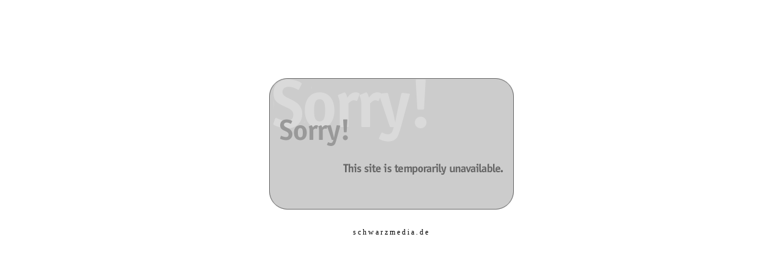

--- FILE ---
content_type: text/html
request_url: http://schwarzmedia.de/
body_size: 192
content:
<HTML><HEAD><TITLE>oops</title>
<body>
<div align=center style="font-family:verdana; font-size:12px; letter-spacing:3px;" valign=middle><br><br><br><br><br><br><br><br><img src="oops.gif"><br><br><br>schwarzmedia.de</div></body>
</BODY></HTML>
